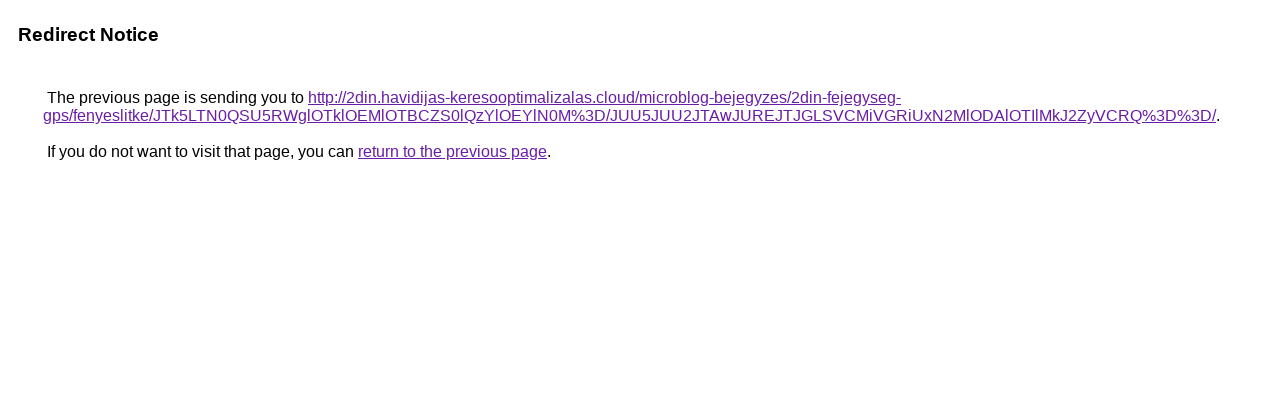

--- FILE ---
content_type: text/html; charset=UTF-8
request_url: https://cse.google.com.bd/url?q=http%3A%2F%2F2din.havidijas-keresooptimalizalas.cloud%2Fmicroblog-bejegyzes%2F2din-fejegyseg-gps%2Ffenyeslitke%2FJTk5LTN0QSU5RWglOTklOEMlOTBCZS0lQzYlOEYlN0M%253D%2FJUU5JUU2JTAwJUREJTJGLSVCMiVGRiUxN2MlODAlOTIlMkJ2ZyVCRQ%253D%253D%2F
body_size: 536
content:
<html lang="en"><head><meta http-equiv="Content-Type" content="text/html; charset=UTF-8"><title>Redirect Notice</title><style>body,div,a{font-family:Roboto,Arial,sans-serif}body{background-color:var(--xhUGwc);margin-top:3px}div{color:var(--YLNNHc)}a:link{color:#681da8}a:visited{color:#681da8}a:active{color:#ea4335}div.mymGo{border-top:1px solid var(--gS5jXb);border-bottom:1px solid var(--gS5jXb);background:var(--aYn2S);margin-top:1em;width:100%}div.aXgaGb{padding:0.5em 0;margin-left:10px}div.fTk7vd{margin-left:35px;margin-top:35px}</style></head><body><div class="mymGo"><div class="aXgaGb"><font style="font-size:larger"><b>Redirect Notice</b></font></div></div><div class="fTk7vd">&nbsp;The previous page is sending you to <a href="http://2din.havidijas-keresooptimalizalas.cloud/microblog-bejegyzes/2din-fejegyseg-gps/fenyeslitke/JTk5LTN0QSU5RWglOTklOEMlOTBCZS0lQzYlOEYlN0M%3D/JUU5JUU2JTAwJUREJTJGLSVCMiVGRiUxN2MlODAlOTIlMkJ2ZyVCRQ%3D%3D/">http://2din.havidijas-keresooptimalizalas.cloud/microblog-bejegyzes/2din-fejegyseg-gps/fenyeslitke/JTk5LTN0QSU5RWglOTklOEMlOTBCZS0lQzYlOEYlN0M%3D/JUU5JUU2JTAwJUREJTJGLSVCMiVGRiUxN2MlODAlOTIlMkJ2ZyVCRQ%3D%3D/</a>.<br><br>&nbsp;If you do not want to visit that page, you can <a href="#" id="tsuid_OIYaaZXtJfjuptQP7quSyAg_1">return to the previous page</a>.<script nonce="DPPJWgf-KQUVf0zxBxaRNg">(function(){var id='tsuid_OIYaaZXtJfjuptQP7quSyAg_1';(function(){document.getElementById(id).onclick=function(){window.history.back();return!1};}).call(this);})();(function(){var id='tsuid_OIYaaZXtJfjuptQP7quSyAg_1';var ct='originlink';var oi='unauthorizedredirect';(function(){document.getElementById(id).onmousedown=function(){var b=document&&document.referrer,a="encodeURIComponent"in window?encodeURIComponent:escape,c="";b&&(c=a(b));(new Image).src="/url?sa=T&url="+c+"&oi="+a(oi)+"&ct="+a(ct);return!1};}).call(this);})();</script><br><br><br></div></body></html>